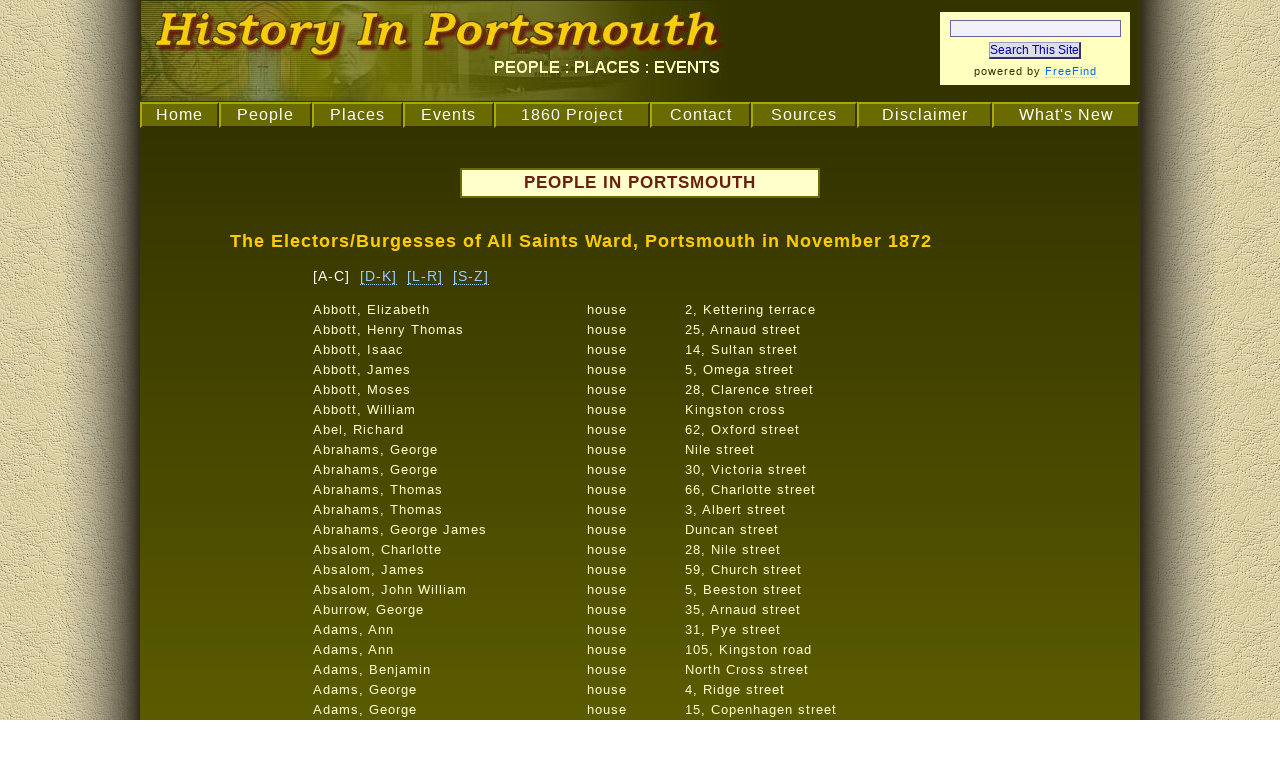

--- FILE ---
content_type: text/html
request_url: https://historyinportsmouth.co.uk/people/electors/1870-1879/1872-all-saints-1.htm
body_size: 9591
content:
<!DOCTYPE html PUBLIC "-//W3C//DTD XHTML 1.0 Strict//EN" 
"http://www.w3.org/TR/xhtml1/DTD/xhtml1-strict.dtd">

<html xmlns="http://www.w3.org/1999/xhtml" xml:lang="en">

<head>
<title>History In Portsmouth (The Electors/Burgesses of All Saints Ward, Portsmouth in November 1872)</title>
<meta http-equiv="Content-Type" content="text/html; charset=iso-8859-1" />
<meta name="Keywords" content="Portsmouth, history, people, places, events" />
<meta name="Description" content="The Electors/Burgesses of All Saints Ward, Portsmouth in November 1872" />

<script type="text/javascript">

<!-- Begin

if (document.all) {
   document.write("<link rel=\"stylesheet\" href=\"../../../css/main.css\" type=\"text/css\">" + "<link rel=\"stylesheet\" href=\"../../../css/print.css\" type=\"text/css\" media=\"print\">");
}

else {
  document.write("<link rel=\"stylesheet\" href=\"../../../css/net.css\" type=\"text/css\">" + "<link rel=\"stylesheet\" href=\"../../../css/print.css\" type=\"text/css\" media=\"print\">");
}

// End -->

</script>

</head>

<body>
<div id="banner">
<div id="search">
<form action="http://search.freefind.com/find.html" method="get">
<fieldset>
<input type="hidden" name="id" size="-1" value="18619117" />
<input type="hidden" name="pid" size="-1" value="r" />
<input type="hidden" name="mode" size="-1" value="all" />
<input type="hidden" name="n" value="0" />
<input class="searchbox" type="text" name="query" size="20" /><br />
<input class="searchbutton" type="submit" value="Search This Site" /><br />
<span class="small">powered by <a class="search" href="http://www.freefind.com">FreeFind</a></span>
</fieldset>
</form>
</div>
<img src="../../../images/banner.jpg" width="591" height="100" alt="" />
</div>
<div id="nav" class="noprint">
<table width="100%" border="0" cellspacing="0" cellpadding="0">
<tr>
<td class="nav">
<div class="navbar"><a class="nav" href="../../../index.htm">Home</a></div>
</td>
<td class="nav">
<div class="navbar"><a class="nav" href="../../../people/index.htm">People</a></div>
</td>
<td class="nav">
<div class="navbar"><a class="nav" href="../../../places/index.htm">Places</a></div>
</td>
<td class="nav">
<div class="navbar"><a class="nav" href="../../../events/index.htm">Events</a></div>
</td>
<td class="nav">
<div class="navbar"><a class="nav" href="../../../opp/index.htm">1860&nbsp;Project</a></div>
</td>
<td class="nav">
<div class="navbar"><a class="nav" href="../../../contact.htm">Contact</a></div>
</td>
<td class="nav">
<div class="navbar"><a class="nav" href="../../../sources.htm">Sources</a></div>
</td>
<td class="nav">
<div class="navbar"><a class="nav" href="../../../disclaimer.htm">Disclaimer</a></div>
</td>
<td class="nav">
<div class="navbar"><a class="nav" href="../../../new.htm">What's&nbsp;New</a></div>
</td>
</tr>
</table>
</div>

<!-- Main body -->

<div id="pagewrapper">
<div id="fullpagecontent">
<div class="center"><div id="subtitle" style="width:350px;">PEOPLE IN PORTSMOUTH</div></div>
<br />&nbsp;<br />
<h1>The Electors/Burgesses of All Saints Ward, Portsmouth in November 1872</h1>
<br />

<div class="center">
<table width="75%" border="2" cellspacing="0" cellpadding="4">
<tr><td colspan="3">&nbsp;&nbsp;[A-C]&nbsp;&nbsp;<a href="1872-all-saints-2.htm">[D-K]</a>&nbsp;&nbsp;<a href="1872-all-saints-3.htm">[L-R]</a>&nbsp;&nbsp;<a href="1872-all-saints-4.htm">[S-Z]</a><br />&nbsp;<br /></td></tr>

<tr>
<td valign="top" width="35%">
<p class="table">
Abbott, Elizabeth<br />Abbott, Henry Thomas<br />Abbott, Isaac<br />Abbott, James<br />Abbott, Moses<br />Abbott, William<br />Abel, Richard<br />Abrahams, George<br />Abrahams, George<br />Abrahams, Thomas<br />Abrahams, Thomas<br />Abrahams, George James<br />Absalom, Charlotte<br />Absalom, James<br />Absalom, John William<br />Aburrow, George<br />Adams, Ann<br />Adams, Ann<br />Adams, Benjamin<br />Adams, George<br />Adams, George<br />Adams, Hannah<br />Adams, Jabez<br />Adams, James<br />Adams, John<br />Adams, John<br />Adams, John<br />Adams, John<br />Adams, Susan<br />Adams, William<br />Adamson, James<br />Ahronsburg, Isaac<br />Akaster, James<br />Alderson, Mary<br />Alexander, Benjamin<br />Alexander, George<br />Alexander, George Alfred<br />Alexander, James<br />Alford, George<br />Algar, Frederick<br />Allen, Charles<br />Allen, Eliza<br />Allen, George<br />Allen, James<br />Allen, James<br />Allen, James<br />Allen, James Ilippett<br />Allen, John<br />Allen, Richard<br />Allen, Sarah<br />Allen, Thomas<br />Allen, Thomas<br />Allen, Thomas<br />Allen, Thomas<br />Allen, Thomas<br />Allen, William<br />Allen, William<br />Allen, William Silverton<br />Allford, Alfred <br />Allnutt, Mary Ann <br />Allsford, William <br />Alsford, William Henry<br />Amey, William <br />Anderson, Henry<br />Andrews, Domer <br />Andrews, George <br />Andrews, James <br />Andrews, John <br />Andrews, Joseph William <br />Andrews, Robert <br />Andrews, Robert <br />Angell, George<br />Angell, George<br />Angell, Henry<br />Angus, Clara<br />Ansell, Henry<br />Ansell, Jesse<br />Ansell, John<br />Ansell, Robert<br />Anthony, George<br />Antony, James Walker<br />Archibald, John Thomas<br />Arford, William<br />Armitage, Gabriel<br />Armstrong, George<br />Armstrong, John<br />Armstrong, John<br />Armsworth, Susan<br />Arnell, Thomas<br />Arnold, Henry<br />Arnold, John<br />Arnold, John<br />Arnold, John<br />Arnold, Samuel<br />Arnold, Thomas<br />Arscott, James<br />Arthur, Charles<br />Arthur, Frederick<br />Arthur, John Cornelius<br />Arthur, Thomas<br />Artlett, Francis<br />Ash, Charles<br />Ashbury, James Louis<br />Ashfield, George<br />Ashfield, Peter<br />Ashley, Robert<br />Ashley, William<br />Ashton, William<br />Atkins, William<br />Atkins, William<br />Atkins, William Henry Thomas<br />Attree, James<br />Attrill, George<br />Attrill, John<br />Attwell, George <br />August, George <br />Avery, John<br />Avis, Charles <br />Avis, John<br />Avis, Joseph <br />Aylen, George <br />Aylen, George Thomas <br />Aylen, William<br />Aylen, William <br />Ayling, Ann<br />Aylmer, Michael<br />Aylward, George <br />Ayres, Elizabeth<br />Ayton, George<br />Babidge, George<br />Backler, George<br />Backler, Leonard<br />Backler, Sarah<br />Backshell, William<br />Bacon, John<br />Badcock, Benjamin<br />Bagg, Henry<br />Baigent, Edward<br />Baigent, Henry<br />Baigent, James<br />Baigent, Louisa<br />Bailey, Alfred<br />Bailey, Charles<br />Bailey, Charles<br />Bailey, Daniel<br />Bailey, Edward<br />Bailey, Edward<br />Bailey, George<br />Bailey, Henry<br />Bailey, James<br />Baird, William<br />Baker, Edward<br />Baker, Edward<br />Baker, Emma<br />Baker, George<br />Baker, Henry<br />Baker, James<br />Baker, John<br />Baker, John<br />Baker, Mary<br />Baker, Rosamond <br />Baker, Thomas<br />Baker, Thomas<br />Baker, William<br />Baker, William <br />Baldwin, James <br />Balfour, William <br />Ball, Benjamin <br />Ball, Henry<br />Ball, Jane<br />Ball, John<br />Ball, John<br />Ball, Maria<br />Ball, Richard<br />Ballard, Edward <br />Ballard, John<br />Ballard, John<br />Ballard, Stephen <br />Ballington, John <br />Bambury, John <br />Bamford, Samuel <br />Bampton, Henry <br />Bampton, Robert <br />Bampton, William <br />Bankham, George <br />Banks, Thomas <br />Banning, George <br />Banting, Charles<br />Banting, Edward<br />Barber, Charles<br />Barber, Jabez<br />Barber, James<br />Barber, James<br />Barber, James<br />Barber, Joseph Richard <br />Barchard, Michael William<br />Barfoot, Ann<br />Barfoot, Daniel<br />Barfoot, George<br />Bargery, David<br />Barker, Thomas<br />Barling, Edward Alfred<br />Barnard, Charles<br />Barnard, Henry<br />Barnes, Arthur<br />Barnes, Edward<br />Barnes, George<br />Barnes, George<br />Barnes, George<br />Barnes, Joseph<br />Barnes, Joseph<br />Barnes, Joseph<br />Barnes, Robert<br />Barnes, Robert<br />Barnes, Robert<br />Barnett, George<br />Barnett, Herbert<br />Barnett, James<br />Barnett, William<br />Barrett, Charles<br />Barrett, George Thomas<br />Barrett, James<br />Barrett, James<br />Barrett, John<br />Barrett, William Francis<br />Barrey, George<br />Barron, Matthew<br />Barter, Lucy<br />Bartholemew, Samuel<br />Bartholomew, Augustus<br />Bartholomew, Edward<br />Bartholomew, Henry <br />Bartlett, Ann<br />Bartlett, Frederick<br />Bartlett, Henry<br />Bartlett, James<br />Bartlett, John<br />Bartlett, John<br />Bartlett, John Henry<br />Bartlett, Samuel<br />Bartlett, William<br />Bartlett, William<br />Bartlett. James<br />Barton, Benjamin<br />Bascombe, Edmund<br />Baskett, Thomas Edward<br />Bastable, Thomas <br />Bastable, William<br />Bastard, Edward<br />Bastard, Mary<br />Bastard, Walter Frederick<br />Batchelor, John<br />Batchelor, William<br />Bate, Richard<br />Bateman, John<br />Bates, James <br />Bath, Cyrus<br />Batt, Mary<br />Batt, William<br />Battall, Edwin<br />Batterham, William<br />Baverstock, Francis Benjamin<br />Baverstock, William<br />Bayne, William<br />Beach, Henry<br />Beale, Albion<br />Beale, Charles<br />Beale, George<br />Beanland, Joshua<br />Beardsley, Thomas<br />Bearman, John<br />Beaton, Edward<br />Beaton, Edwin<br />Beaton, John<br />Beaton, Louisa<br />Beaver, Joseph<br />Beaver, William<br />Beaver, William<br />Beazley, Robert<br />Bechervaise, Edward Philip<br />Beckett, William Henry<br />Beckford, John<br />Beckingham, John <br />Bedbrook, John <br />Bedford, Charles <br />Bedford, George <br />Bedford, Thomas <br />Beech, William <br />Beeding, Robert <br />Beer, George<br />Beer, Richard<br />Bell, John<br />Bell, Joseph<br />Bellinger, James<br />Bendell, Caroline <br />Beney, henry<br />Benham, Edward<br />Benham, Robert<br />Benham, William<br />Bennett, Charles<br />Bennett, Charles<br />Bennett, Ebenezer<br />Bennett, George<br />Bennett, George<br />Bennett, George<br />Bennett, James<br />Bennett, James<br />Bennett, Joseph<br />Bennett, Mark<br />Bennett, Sarah<br />Bennett, Thomas <br />Bennett. Charles<br />Benson, George<br />Bentenson, William <br />Benzey, Elizabeth <br />Berry, Ambeth <br />Berry, John<br />Berry, William<br />Beutell, Frederick <br />Bicker, John<br />Bickford, William <br />Biddle, George<br />Biddle, James<br />Biddlecomb, Albert<br />Biddlecomb, John<br />Biggs, Joseph William<br />Bignell, Charles<br />Binning, Charles<br />Binning, George<br />Binning, Robert Charles<br />Bird, Charles<br />Bird, Timothy<br />Birt, Margaret<br />Bishop, Edward<br />Bishop, John<br />Bishop, John<br />Bishop, Robert<br />Blackford, George Alfred<br />Blackman, Stephen<br />Blackman, Thomas<br />Blackman, Thomas<br />Blackman. George<br />Blake, Henry<br />Blake, Joseph<br />Blake, Thomas<br />Blake, William<br />Blanchard, William<br />Blanford, Felix<br />Blastock, Frederick<br />Blessley, Henry<br />Bliss, George<br />Bloxham, William<br />Blundal, George<br />Blundal, George Thomas<br />Blundell, James<br />Blundell, William<br />Blyth, John<br />Boffey, John<br />Boffey, Joseph<br />Boghurst, George<br />Boghurst, Thomas<br />Boghurst, William<br />Bond, Charles<br />Bond, Charles<br />Bond, Thomas<br />Bone, George<br />Bone, John<br />Bone, John<br />Bone, John<br />Bone, Richard<br />Booker, William<br />Booth, George<br />Booth, Henry<br />Booth, William<br />Boulton, Edward<br />Boulton, Henry<br />Boulton, James<br />Boulton, Thomas<br />Bound, Hannah<br />Bound, Sarah<br />Bound, William<br />Bound, William<br />Bounton, Albert <br />Bowden, Thomas<br />Bowhill, John<br />Bowie, Robert<br />Bowler, Thomas<br />Bowles, John<br />Bowley, James Edward<br />Bowman, Charles <br />Bowman, Jane<br />Bowring, George<br />Bowyer, William<br />Boxall, Emily<br />Boxall, George<br />Boxall, John<br />Boxall, William<br />Boyce, Edward<br />Boyce, Enoch<br />Boyce, Henry<br />Boyland, George<br />Boyland, James<br />Boyland, Samuel<br />Boyland, William<br />Boyle, George<br />Brackett, William<br />Bradburn, George<br />Bradford, Thomas<br />Brading, Samuel<br />Brading, Thomas<br />Brading, William<br />Bradmore, William<br />Brady, Edwin<br />Bragg, James<br />Bragging, Joseph<br />Brake, Thomas<br />Bramble, Benjamin<br />Bramble, Eliza<br />Bramble, Elizabeth<br />Bramble, George<br />Bramble, James<br />Bramsdon, Thomas<br />Brandon, Thomas<br />Brannon, John<br />Bray, James <br />Bray, Mary<br />Bray, Richard<br />Bray, Robert<br />Bray, Thomas<br />Brayden, Elizabeth <br />Break, Robert<br />Brescutt, William <br />Brewer, Francis<br />Brewer, James<br />Brick, Edward<br />Brickwood, Thomas <br />Bridger, James<br />Bridger, William <br />Bridle, Charles<br />Bridle, George<br />Bridle, James<br />Bridle, William<br />Brien, Patrick<br />Briggs, William <br />Bright, George<br />Brine, Sidney John <br />Brison, Samuel<br />Broad, William<br />Broadway, Henry <br />Broadway, Richard <br />Brockway, Hezekiah<br />Brockway, Hezekiah <br />Brockway, Thomas <br />Brockway, William <br />Brokenshaw, Mary Ann<br />Bromley, George <br />Brooks, Ann<br />Brooks, Charles<br />Brooks, Emily<br />Brooks, Frank <br />Brooks, George<br />Brooks, George <br />Brooks, George Edwin<br />Brooks, John<br />Broom, Henry<br />Broughton, George<br />Brown, Ann<br />Brown, Caroline<br />Brown, Charles<br />Brown, David<br />Brown, Elizabeth<br />Brown, Frederick<br />Brown, Frederick William<br />Brown, George<br />Brown, George<br />Brown, George<br />Brown, Hannah<br />Brown, James Jethro<br />Brown, Jane<br />Brown, John Francis<br />Brown, Joseph<br />Brown, Mary Ann<br />Brown, Robert<br />Brown, Robert<br />Brown, Samuel<br />Brown, Thomas<br />Brown, Thomas<br />Brown, William<br />Brown, William<br />Brown, William<br />Brown, William<br />Brown, William<br />Brown, William James <br />Brown, William Sims<br />Bruce, Thomas<br />Bryan, Edward<br />Bryant, George<br />Bryant, Nathaniel<br />Bryant, Richard<br />Bryant, William<br />Bubb, John<br />Buchan, John<br />Buchanan, William<br />Buckell, Arthur<br />Buckell, John<br />Buckell, William<br />Buckingham, George<br />Buckingham, James<br />Buckland, Michael<br />Buckland, Walter<br />Buckler, Arthur<br />Buckler, John<br />Budd, Charles<br />Budd, Ellen<br />Budd, George<br />Budd, John<br />Budd, John<br />Budden, George<br />Budden, Robert <br />Buddick, Charles<br />Bull, Thomas <br />Bull, Thomas <br />Bullen, Emanuel<br />Bulley, Frederick<br />Bunce, Elizabeth <br />Bunce, John<br />Bunch, Charles<br />Bundock, Thomas<br />Bunn, Samuel<br />Burbidge, Ann<br />Burbidge, Henry<br />Burbidge, William<br />Burbidge, William<br />Burch, George David<br />Burch, William<br />Burchell, George<br />Burden, Arthur<br />Burden, Cornelius William<br />Burden, George<br />Burden, Henry<br />Burden, John<br />Burden, William<br />Burgess, Cornelius<br />Burgess, Cornelius<br />Burgess, John<br />Burgess, Thomas<br />Burnett, Andrew<br />Burnett, Catherine<br />Burnett, Charles<br />Burnett, Robert<br />Burnett, Stephen<br />Burnett, William John<br />Burr, Charles<br />Burrell, Richard<br />Burrell, Thomas<br />Burridge, George<br />Burridge, George<br />Burridge, John<br />Burridge, John<br />Burrough, John<br />Burrough, William Peter<br />Burroughs, Alfred<br />Burroughs, William<br />Burt, Albert<br />Burton, Albert George <br />Burton, George<br />Burton, Maria<br />Bush, George<br />Bushnell, George <br />Busman, Charlotte<br />Butcher, George <br />Butcher, James <br />Butler, Henry <br />Butler, James<br />Butler, James <br />Butler, John <br />Butler, Robert <br />Butler, Robert <br />Butler, William<br />Butt, Elizabeth<br />Butt, Thomas William <br />Buttress, William <br />Byerley, Isaac <br />Byerley, John<br />Byerley, Louisa <br />Byrne, John<br />Cackett, William<br />Callaway Joseph <br />Callaway, William <br />Callen, Francis <br />Callender, John<br />Callender, Sarah <br />Calvell, Frank<br />Camfield, Henry <br />Campbell, Elizabeth <br />Campbell, Hannah<br />Campbell, James <br />Campbell, John<br />Campbell, John <br />Campion, Edward <br />Candey, Elizabeth <br />Candey, John<br />Candey, John<br />Candey, John James <br />Cann, Robert<br />Capern, William <br />Capie, Georre <br />Caple, Edward <br />Caplen, Mary<br />Cardwell, Elizabeth<br />Carline, William<br />Carnt, William George <br />Carpenter, Clewer <br />Carpenter, Daniel <br />Carpenter, Georgina<br />Carpenter, Thomas <br />Carpenter, William <br />Carr, George<br />Carr, James<br />Carr, Robert<br />Carrier, Joseph <br />Carrow, George <br />Carse, John<br />Carter, Edward <br />Carter, Frederick <br />Carter, Martha<br />Carter, Robert <br />Carter, Thomas<br />Carter, William<br />Carter, William Plowman<br />Case, Henry<br />Case, William<br />Caseley, Frederick<br />Casey, Edward<br />Cass, John<br />Cassford, Henry<br />Castelo, Michael<br />Cate, Thomas<br />Caught, James<br />Cauld, William <br />Cavanagh, Mary Ann<br />Cawdery, Samuel<br />Chaffers, Diana<br />Chainey, Ann<br />Chainey, James<br />Chalkley, James<br />Chalmers, Alfred<br />Chalmers, Charles <br />Chalmers, Daniel<br />Chalmers, George <br />Chalmers, James<br />Chalmers, James<br />Chalmers, James <br />Chalmers, James, jun. <br />Chalmers, William<br />Chalmers. William<br />Chambers, William <br />Champ, Charles <br />Chandler, Charles <br />Chandler, Charlotte<br />Chandler, Frances <br />Chandler, Richard<br />Chandler, Richard <br />Chandler, Sarah<br />Chandler, Thomas <br />Channon, John <br />Chaplin, Alfred<br />Chapman, Frank<br />Chapman, John<br />Chapman, William<br />Chapple, James<br />Chapple, Thomas<br />Charming, William<br />Chase, Henry<br />Chase, Henry <br />Chase, Robert<br />Chase, William<br />Cheesman, Edward<br />Cheesman, Edward Byron<br />Cheesman, George Charles<br />Cheesman, James<br />Cheesman, Joseph<br />Cheesman, William<br />Cheesman, William<br />Cheguidden, George<br />Cherritt, Mark<br />Chevalier, Francis<br />Chick, John<br />Childs, Charles<br />Childs, Elizabeth<br />Childs, John<br />Childs, John<br />Childs, Mary<br />Childs, Samuel<br />Childs, William<br />Chinnick, Thomas<br />Chittenden, Charles<br />Chittenden, James<br />Chittle, Thomas<br />Chowles, Thomas<br />Christopher, William<br />Churcher, Alfred<br />Churcher, Daniel<br />Churcher, George<br />Churcher, Henry<br />Churcher, John<br />Churcher, William<br />Churchill, Edward Beane C.<br />Churchill, Henry<br />Churchis, Jehu<br />Clancy, Edward<br />Clark, Benjamin Thomas<br />Clark, Daniel<br />Clark, Frank<br />Clark, George<br />Clark, George<br />Clark, George<br />Clark, Gifford<br />Clark, Henry<br />Clark, Henry<br />Clark, Henry<br />Clark, James<br />Clark, John<br />Clark, John<br />Clark, John David<br />Clark, Rose<br />Clark, William<br />Clark, William<br />Clark, William<br />Clarke, Charles<br />Clarke, George<br />Clarke, George<br />Clarke, Jacob<br />Clasby, Sarah<br />Clear, Thomas<br />Clegg, James<br />Clegg, Samuel<br />Clegg, Stephen Robert<br />Clegg, Theophilus<br />Clements, Elizabeth<br />Clements, George<br />Clements, James<br />Clements, William<br />Cleverley, Alfred<br />Cleverley, Elizabeth<br />Cleverley, Henry<br />Cleverley, Richard<br />Cleverley, William<br />Cleverley, William<br />Clewer, Arthur<br />Clewer, Henry<br />Clewer, James<br />Clewitt, George<br />Clewitt, William<br />Cliefe, Edward<br />Cliefe, Thomas<br />Clinnick, George<br />Cobb, Joseph<br />Cobb, William<br />Cobby, Mary Ann<br />Cobden, George<br />Cockerell, Edward Robert<br />Cockran, William<br />Coffin, Charles<br />Coffin, Charles<br />Coffin, William<br />Cole, Elizabeth<br />Cole, Mary Ann<br />Cole, Samuel<br />Cole, William Henry<br />Coleman, George<br />Coleman, George<br />Coleman, John Tills<br />Coles, George<br />Coles, Harry<br />Colinburn, Daniel<br />Colins, James<br />Collett, Robert<br />Collick, Henry<br />Collier, James<br />Collings, George<br />Collings, George<br />Collins, Albert<br />Collins, Alfred<br />Collins, Charles Edwin<br />Collins, Charles Kilbee<br />Collins, Daniel<br />Collins, Edward<br />Collins, Emily<br />Collins, George<br />Collins, George Oliver<br />Collins, John<br />Collins, Richard<br />Collins, Thomas<br />Collinson, Charles<br />Collis, Edwin<br />Collison, William<br />Comlay, John<br />Comlay, William<br />Compton, Elizabeth<br />Compton, Thomas<br />Compton, Tom<br />Compton, William<br />Compton, William George<br />Congdon, Barnard<br />Connolly, John<br />Connor, Edward<br />Connor, William<br />Conrad, John<br />Constance, Edward<br />Conway, Joseph<br />Cook, George<br />Cook, Henry<br />Cook, Thomas<br />Cook, Thomas<br />Cook, William<br />Cooke, Eliza<br />Coomber, George<br />Coombes, Henry<br />Coombs, Frederick<br />Coombs, Henry<br />Coombs, John<br />Cooper, David<br />Cooper, George<br />Cooper, George<br />Cooper, John<br />Cooper, John<br />Cooper, John<br />Cooper, John<br />Cooper, John<br />Cooper, Joseph<br />Cooper, Peter<br />Cooper, Thomas<br />Copplestone, Henry<br />Copplestone, James<br />Copplestone, John<br />Copplestone, Joseph<br />Copplestone, Mary Ann<br />Copsey, Robert<br />Corbin, George<br />Cossens, George<br />Cossens, Henry<br />Cossens, John<br />Cosser, George<br />Cotten, James<br />Cotten, Richard<br />Cottrell, Thomas<br />Courtnell, John<br />Courtney, James<br />Cousins, John<br />Cousins, Thomas<br />Couzens, John<br />Couzens, John<br />Couzens, John William<br />Couzens, William, jun.<br />Couzens, William, sen.<br />Covey, George<br />Cowan, Samuel<br />Coward, Charles<br />Coward, William<br />Cowd, Thomas<br />Cowdry, William<br />Cox, Ann<br />Cox, Ellen<br />Cox, James Charles<br />Cox, Jesse<br />Cox, John<br />Cox, Richard<br />Cox, William<br />Coyde, Peter <br />Craig, James <br />Craig, Thomas <br />Cranby, Walter <br />Cranstone, James <br />Cranstone, Jonathan <br />Crassweller, William <br />Craushaw, Alfred <br />Craven, George <br />Craven, Harry <br />Craven, Henry Edward <br />Craven, James <br />Craven, William John <br />Crawford, James <br />Crawley, James <br />Creamer, May <br />Creese, James <br />Creese, John <br />Creese, William <br />Crispen, James <br />Crispin, Mary Ann <br />Croad, Edward<br />Crocker, John<br />Crockford, John<br />Crockford, John<br />Crockford, William<br />Crook, George<br />Crook, Henry<br />Cropp, Amelia <br />Cropp, Josiah<br />Crosland, Benjamin<br />Cross, Cornelius<br />Cross, John<br />Cross, Sarah<br />Crouch, George<br />Crouch, William<br />Crouch, William<br />Croucher, John<br />Crow, William<br />Crumming, Mary Ann <br />Cruse, Robert<br />Cruse, Thomas<br />Crute, William<br />Cudlip, Daniel<br />Cudlip, Peter<br />Cudlip. Benjamin<br />Cuffe, Henry<br />Cullam, William<br />Cullis, William<br />Cummings, Joseph <br />Cummings, Richard <br />Curtis, Bennett <br />Curtis, George<br />Curtis, George, jun.<br />Curtis, George, sen, <br />Curtis, Hobert <br />Curtis, Jacob <br />Curtis, Jacob <br />Curtis, James<br />Curtis, James<br />Curtis, John<br />Curtis, John <br />Curtis, Sarah<br />Curtis, William<br />Curtis, William Lucius<br />Cussell, Thomas<br />Cutler, Charles <br />Cutler, James <br />Cutting, George
</p>
</td>
<td valign="top" width="20%">
<p class="table" style="text-align:center;">
house <br />house <br />house <br />house <br />house <br />house <br />house <br />house <br />house <br />house <br />house <br />house <br />house <br />house <br />house <br />house<br />house<br />house<br />house <br />house <br />house <br />house<br />house <br />house <br />house <br />house <br />house <br />house<br />house <br />house<br />house <br />house <br />house <br />house <br />house <br />house<br />house <br />house <br />house <br />house <br />house<br />house <br />house<br />house <br />house <br />house<br />house <br />house <br />house <br />house <br />house <br />house <br />house <br />house <br />house <br />house <br />house <br />house <br />house <br />house <br />house <br />house <br />house<br />house <br />house <br />house <br />house<br />house <br />house<br />house <br />house <br />house <br />house <br />house <br />house <br />house <br />house <br />house <br />house <br />house <br />house <br />house <br />house <br />house <br />house <br />house <br />house <br />house <br />house<br />house<br />house<br />house<br />house<br />house <br />house<br />house<br />house<br />house<br />house<br />house <br />house<br />house<br />house <br />house <br />house <br />house <br />house <br />house<br />house <br />house <br />house <br />house <br />house <br />house<br />house <br />house <br />house <br />house<br />house <br />house <br />house<br />house<br />house<br />house<br />house <br />house <br />house<br />house <br />house <br />house <br />house<br />house <br />house<br />house<br />house<br />house <br />house <br />house <br />house<br />house<br />house <br />house <br />house<br />house<br />house<br />house <br />house<br />house<br />house <br />house<br />house<br />house<br />house <br />house <br />house <br />house <br />house <br />house<br />house <br />house <br />house <br />house<br />house <br />house <br />house <br />house<br />house <br />house <br />house<br />house<br />house<br />house<br />house<br />house<br />house<br />house<br />house<br />house<br />house<br />house<br />house<br />house<br />house<br />house<br />house<br />house<br />house<br />house<br />house<br />house<br />house<br />house<br />house<br />house<br />house<br />house<br />house<br />house<br />house<br />house<br />house<br />house<br />house<br />house <br />house<br />house<br />house <br />house <br />house <br />house <br />house <br />house<br />house <br />house<br />house <br />house <br />house <br />house <br />house<br />house <br />house <br />house <br />house <br />house <br />house<br />house <br />house <br />house <br />house <br />house <br />house <br />house <br />house <br />house <br />house <br />house <br />house <br />house <br />house <br />house <br />house <br />house <br />house <br />house <br />house <br />house <br />house <br />house <br />house <br />house <br />house <br />house <br />house <br />house <br />house <br />house <br />house <br />house <br />house <br />house <br />house <br />house <br />house <br />house <br />house <br />house <br />house <br />house <br />house <br />house <br />house <br />house <br />house <br />house <br />house <br />house <br />house <br />house <br />house <br />house <br />house <br />house <br />house <br />house <br />house <br />house <br />house <br />house <br />house <br />house <br />house <br />house <br />house <br />house <br />house <br />house <br />house <br />house <br />house<br />house <br />house <br />house <br />house<br />house<br />house <br />house <br />house <br />house <br />house <br />house <br />house <br />house <br />house <br />house <br />house <br />house<br />house <br />house <br />house <br />house <br />house <br />house <br />house <br />house <br />house <br />house <br />house <br />house <br />house <br />house<br />house <br />house<br />house<br />house <br />house<br />house <br />house <br />house<br />house <br />house <br />house <br />house<br />house <br />house <br />house <br />house <br />house <br />house <br />house <br />house <br />house <br />house <br />house <br />house <br />house<br />house <br />house <br />house <br />house <br />house <br />house <br />house <br />house <br />house <br />house <br />house <br />house <br />house <br />house<br />house <br />house <br />house <br />house <br />house <br />house <br />house<br />house <br />house <br />house<br />house <br />house <br />house <br />house <br />house<br />house<br />house <br />house <br />house <br />house <br />house <br />house <br />house<br />house <br />house <br />house <br />house<br />house <br />house <br />house <br />house <br />house <br />house<br />house <br />house <br />house <br />house <br />house <br />house <br />house <br />house <br />house <br />house <br />house <br />house <br />house<br />house <br />house<br />house <br />house <br />house <br />house <br />house <br />house<br />house<br />house <br />house <br />house<br />house <br />house <br />house <br />house<br />house <br />house <br />house <br />house<br />house <br />house <br />house<br />house <br />house <br />house<br />house <br />house <br />house <br />house <br />house<br />house <br />house <br />house <br />house<br />house <br />house <br />house<br />house <br />house <br />house <br />house <br />house <br />house <br />house<br />house <br />house <br />house<br />house <br />house<br />house <br />house <br />house<br />house<br />house <br />house <br />house <br />house<br />house <br />house <br />house<br />house<br />house <br />house <br />house <br />house <br />house <br />house<br />house <br />house <br />house <br />house<br />house <br />house <br />house<br />house <br />house<br />house <br />house <br />house <br />house <br />house <br />house <br />house<br />house <br />house <br />house <br />house <br />house<br />house <br />house <br />house <br />house <br />house <br />house <br />house <br />house <br />house <br />house<br />house<br />house <br />house <br />house<br />house <br />house <br />house <br />house <br />house <br />house <br />house <br />house <br />house <br />house <br />house <br />house <br />house <br />house <br />house <br />house <br />house<br />house <br />house <br />house <br />house <br />house <br />house <br />house <br />house <br />house <br />house <br />house<br />house<br />house<br />house<br />house<br />house<br />house<br />house<br />house<br />house<br />house<br />house<br />house<br />house<br />house<br />house<br />house<br />house<br />house<br />house<br />house<br />house<br />house<br />house<br />house<br />house<br />house<br />house<br />house<br />house<br />house<br />house<br />house <br />house <br />house<br />house <br />house <br />house <br />house <br />house <br />house <br />house <br />house <br />house <br />house <br />house <br />house <br />house <br />house <br />house <br />house <br />house <br />house <br />house <br />house<br />house <br />house <br />house <br />house <br />house <br />house <br />house <br />house <br />house <br />house<br />house <br />house <br />house <br />house <br />house <br />house <br />house <br />house <br />house <br />house <br />house <br />house <br />house <br />house <br />house<br />house<br />house<br />house<br />house<br />house<br />house<br />house<br />house<br />house<br />house<br />house<br />house<br />house<br />house<br />house <br />house<br />house<br />house<br />house<br />house<br />house<br />house<br />house<br />house<br />house<br />house<br />house<br />house<br />house<br />house<br />house<br />house<br />house<br />house<br />house<br />house<br />house<br />house<br />house<br />house<br />house<br />house<br />house<br />house<br />house<br />house<br />house<br />house<br />house<br />house<br />house<br />house<br />house<br />house<br />house<br />house<br />house<br />house<br />house<br />house<br />house<br />house<br />house<br />house<br />house<br />house<br />house<br />house<br />house<br />house<br />house<br />house<br />house<br />house<br />house<br />house<br />house<br />house<br />house<br />house<br />house<br />house<br />house<br />house<br />house<br />house<br />house<br />house<br />house<br />house<br />house<br />house<br />house<br />house<br />house<br />house<br />house<br />house<br />house<br />house<br />house<br />house<br />house<br />house<br />house<br />house<br />house<br />house<br />house<br />house<br />house<br />house<br />house<br />house<br />house<br />house<br />house<br />house<br />house<br />house<br />house<br />house<br />house<br />house<br />house<br />house<br />house<br />house<br />house<br />house<br />house<br />house<br />house<br />house<br />house<br />house<br />house<br />house<br />house<br />house<br />house<br />house<br />house<br />house<br />house<br />house<br />house<br />house<br />house<br />house<br />house<br />house<br />house<br />house<br />house<br />warehouse<br />house<br />house<br />house<br />house<br />house<br />house<br />house<br />house<br />house<br />house<br />house<br />house<br />house<br />house<br />house<br />house<br />house<br />house<br />house<br />house<br />house<br />house<br />house<br />house<br />house<br />house<br />house<br />house<br />house<br />house<br />house<br />house<br />house<br />house<br />house<br />house<br />house<br />house<br />house<br />house<br />house<br />house<br />house<br />house<br />house<br />house<br />house<br />house<br />house<br />house<br />house<br />house<br />house<br />house<br />house<br />house<br />house<br />house<br />house<br />house<br />house<br />house<br />house<br />house<br />house<br />house<br />house<br />house<br />house<br />house<br />house<br />house<br />house<br />house<br />house<br />house<br />house<br />house<br />house<br />house<br />house<br />house<br />house<br />house<br />house<br />house<br />house<br />house<br />house<br />house<br />house<br />house<br />house<br />house<br />house<br />house<br />house<br />house<br />house<br />house<br />house<br />house<br />house<br />house<br />house<br />house<br />house<br />house<br />house<br />house<br />house<br />house<br />house<br />house<br />house<br />house<br />house<br />house<br />house<br />house<br />house<br />house<br />house<br />house<br />house<br />house<br />house<br />house<br />house<br />house<br />house<br />house<br />house<br />house<br />house<br />house<br />house<br />house<br />house<br />house<br />house<br />house<br />house<br />house<br />house<br />house<br />house<br />house<br />house<br />house<br />house<br />house<br />house<br />house<br />house<br />house<br />house<br />
</p>
</td>
<td valign="top" width="45%">
<p class="table">
2, Kettering terrace<br />25, Arnaud street<br />14, Sultan street<br />5, Omega street<br />28, Clarence street<br />Kingston cross<br />62, Oxford street<br />Nile street<br />30, Victoria street<br />66, Charlotte street<br />3, Albert street<br />Duncan street<br />28, Nile street<br />59, Church street<br />5, Beeston street<br />35, Arnaud street<br />31, Pye street<br />105, Kingston road<br />North Cross street<br />4, Ridge street<br />15, Copenhagen street<br />61, Duke street<br />43, Wingfield street<br />52, Victoria street<br />47, Duke street<br />20, Sultan street<br />44, Grafton street<br />28, Trafalgar street<br />Hertford street<br />16, Trafalgar street<br />11, Thomas street<br />161, Commercial road<br />Queen's road<br />93, Grafton street<br />2, Arnaud street<br />65, Wingfield street<br />38, Maitland street<br />10, Spring street<br />6, Kingston terrace<br />44, Kingston road<br />Cottage view<br />Wingfield street<br />67, Maitland street<br />26, Church street<br />George street, Mile-end<br />Elm lane<br />285, Lake road<br />36, Duke street<br />16, Maitland street<br />Staunton street<br />307, Lake road<br />13, Kingston terrace<br />Kingston road<br />1, Victoria street<br />Road view, Rudmore<br />4, Spring street<br />Kingston road<br />Queen's road<br />5, Lake road<br />354, Commercial road<br />4, Princes street<br />101, Commercial road<br />253, Commercial road <br />30, Sea view, Rudmore <br />3, Regent place<br />75, Duke street<br />18, Amelia street <br />106, Staunton street <br />Simpson road<br />104, Staunton street <br />19,  Sultan street<br />11 Arnaud street<br />5, New road<br />Kingston road<br />48, Trafalgar street<br />69, Maitland street<br />64, Oxford street<br />57, Maitland street <br />14, Pitt street<br />90, Grafton street<br />44, Hampshire street<br />Kingston road<br />Chapel view<br />Simpson road<br />7, Hope street<br />Queen's road<br />64, Maitland street<br />96, Grafton street<br />19, Maitland street<br />237, Commercial road<br />119, Commercial road<br />6, Bedford street<br />Malthouse lane<br />21, Nile street<br />Baker street<br />124, Staunton street<br />163, Commercial road<br />1, Maitland street<br />82, Staunton street<br />24, Buckland street<br />305, Commercial road<br />Holyrood terrace, St. Mary's road<br />33, Lake road<br />21, Sydney place<br />13, Cosham street<br />40, Church street<br />7, Kettering terrace<br />28, Abercrombie street<br />114, Hertford street<br />10, Adelaide street<br />Binsteed road<br />54, Clarence street<br />1, Vicar's row, Thomas street<br />3, Cressy place<br />Road view<br />Simpson road<br />Hertford street<br />26, Clarence street<br />Binsteed road<br />26, New road<br />430, Commercial road<br />369, Commercial road<br />21, Albion street<br />47, Trafalgar street<br />23, Oxford street<br />67, Clarence street<br />3, North cross place<br />50, All Saints' road<br />Simpson road<br />87, Duke street<br />New road<br />366, Commercial road<br />330, Commercial road<br />99, Lake road<br />13, Victoria street<br />28, Oxford street<br />86, Staunton street<br />21, Chance street<br />123, Wingfield street<br />77, Maitland street<br />41, Charlotte street<br />12, New street<br />Holyrood terrace<br />62, Charlotte street<br />15, Kettering terrace<br />22, Providence place<br />16, Hertford street<br />76, Staunton street<br />3, Adelaide terrace<br />27, Chalton street<br />59, All Saints' road<br />229, Commercial road<br />Malthouse lane<br />Fountain street <br />Lake road<br />28, Baker street<br />11, Collingwood place<br />North end<br />Queen's road<br />1, Chelsea place <br />Kingston crescent <br />Kingston road<br />10, Albion place<br />Sea view, Rudmore<br />9, Spring street <br />3, Rudmore place <br />34, Princes street <br />9, Prospect road <br />51, All Saints' road <br />22, Albert street<br />Mushroom lane <br />Kingston terrace <br />38, Trafalgar street <br />20, Hertford street <br />Grafton street <br />Victoria street<br />12, All Saints' street <br />7, Duncan street <br />Elm lane<br />48, Abercrombie street <br />Simpson road<br />93, Lake road<br />5, Parker's place<br />12, Little Charlotte street <br />1, Cosham street <br />1, Chapel view<br />269, Commercial road <br />18, Kingston road <br />9, North street <br />24, Chalton street <br />Queen's road<br />11, Kingston road <br />38, Adelaide street <br />St. Stephen's road <br />74, Gladstone street <br />Grafton street<br />4, North cross street<br />Flying Bull lane<br />Flying Bull lane<br />15, Sultan street<br />368, Commercial road<br />395, Commercial road<br />Sea view<br />163, Lake road<br />16, George's street, Mile End<br />44, Spring street<br />27, Duke street<br />326, Commercial road<br />North End<br />1, Florence villa, North End<br />4, Little George street<br />16, Chance street<br />121, Commercial road<br />142, Wingfield street<br />12, Gladstone street<br />13, Hertford street<br />Holyrood terrace<br />51, Victoria street<br />Elm lane<br />Ware's Buildings, Meadow street<br />14, Regent's place<br />53, Gladstone street<br />2, Landport view<br />32, Ridge street<br />358, Commercial road<br />23, Gladstone street<br />7, Ridge street<br />John's street<br />Twyford road<br />Kingston road<br />46, Princes street<br />92, Grafton street<br />62, Maitland street<br />Stamshaw lane<br />North End<br />Kingston cross<br />50, Conway street<br />12, Princes street<br />27, Oxford street<br />Copnor<br />23, Thomas street<br />2, Waterloo place, Spring street<br />St. Stephen's road<br />78, Clarence street<br />5, Church street<br />Binsteed road<br />35, Church street<br />15, Seymour street<br />25, Buckland street<br />391, Commercial road<br />31, Hertford street<br />20, Cosham street <br />37, Bedford street <br />32, Conway street <br />19, Merry row<br />7, George's street, Mile End<br />29, Wellington place<br />Malthouse lane<br />5, Victoria street<br />7, Cottage view<br />Basin street<br />12, Buckland road<br />Beeston street<br />29, Copenhagen street<br />48, Hertford street<br />17, Buckland street<br />Kingston road <br />32, Oxford street<br />82, Gladstone street<br />62, Clarence street<br />Malthouse lane<br />18, Sydney place<br />1, Fountain street<br />54, Gladstone street<br />Kingston road<br />Hertford street<br />Kingston terrace<br />3, Kingston terrace<br />34, Maitland street<br />Queen's road<br />12, Alexandra terrace<br />Binsteed road<br />Simpson road<br />Queen's road<br />21, Albert street <br />25, Staunton street <br />57, Staunton street <br />7, Duke street<br />231, Lake road<br />1, Princes street<br />6, New street, New road<br />1, St. Mary's street<br />Crimea place, Malthouse lane<br />18, Adelaide street<br />3, Seymour street<br />6, Beeston street<br />22, Oxford street<br />14, New road<br />33, Buckland road<br />17, Providence place<br />102, Staunton street<br />Queen's road<br />21, Buckland street<br />4, Alfred terrace<br />14, Alfred terrace<br />21, Pye street<br />1, Arnaud place<br />46, Victoria street<br />36, Chance street<br />61, Maitland street<br />6, Arnaud street<br />Gamble lane<br />11, Frederick street<br />24, Princes street <br />19, Albion place <br />9, Cressy place<br />5, George street, Mile End<br />60, Conway street <br />39, Thomas street <br />30, Coburg street<br />42, Bedford street<br />2, New street, New road<br />13, George street, Mile End<br />17, Basin street<br />6, Derby road<br />19, New road<br />44, Amelia street<br />26, Amelia street<br />24, Trafalgar street<br />22, Amelia street<br />105, Lake road<br />Buckland street<br />310, Commercial road<br />72, Hertford street<br />4, Edwards court<br />5, Frederick street<br />Binsteed road<br />9, Regent place<br />30, Spring street<br />4, Wellington place<br />4, Rudmore path<br />20, Finsbury street<br />22, Maitland street<br />46, Ridge street<br />53, Oxford street<br />14, Hertford street<br />207, Lake road<br />21, Arnaud street<br />29, Princes street<br />323b, Commercial road<br />5, Chalton street<br />Malthouse lane<br />London road<br />462, Commercial road<br />23, Regent place<br />1, Mile end place<br />12, Charlotte street<br />259, Lake road<br />207, Lake road<br />175, Lake road<br />Kingston terrace<br />59, Trafalgar street<br />112, Grafton street<br />52, Gladstone street<br />24, Regent place<br />Kingston crescent<br />60, Chalton street<br />405, Commercial road<br />8, Portsea view<br />66, Duke street<br />55, Amelia street<br />24, Amelia street<br />Grafton street<br />149, Lake road<br />Queen's road<br />11, Hertford street<br />23, Princes street<br />17, Beeston street<br />Fountain street<br />44, Trafalgar street<br />Baker street<br />22, Adelaide street<br />7, Charlotte street<br />Buckland road<br />10, St. Mary street<br />Sultan street<br />Twyford road<br />109, Lake road<br />14, New row, Landport<br />St. Stephen's road<br />10, Chalton street<br />Duke street<br />17, All Saints' street<br />15, Cosham street<br />Paradise row<br />Stamshaw lane<br />1, North End terrace<br />Foreland cottage, Ebenezer terrace<br />Wellington Place<br />32, Maitland street<br />5, Belmore cottages<br />23, Hampshire street<br />114, Kingston road<br />1, Albion place<br />26, George street<br />6, Belmore cottages<br />St. Mary's road<br />63, Princes street<br />77, Gladstone street<br />171, Lake road<br />Copnor<br />10, Rudmore place<br />21, Oxford street<br />22, Victoria street<br />Binsteed road<br />13, George street<br />Queen's road<br />Queen's road<br />Queen's road<br />Mushroom lane<br />Queen's road<br />Commercial road<br />Beeston street<br />Commercial road<br />13, Abercrombie street<br />15, Abercrombie street<br />28, Hertford street <br />28, Duke street<br />20, Bedford street<br />Arnaud street<br />3, Nile street<br />Fifth street<br />15, Church street <br />Kingston road<br />59, Abercrombie street <br />227, Commercial road <br />52, Princes street <br />42, John street <br />255, Lake road <br />24, Wingfield street <br />64, Charlotte street <br />7, South road<br />Arnaud street <br />Stamshaw lane <br />15, Spring street <br />15, Prospect road <br />2, North cross street <br />7, Grafton street <br />15, Hope street <br />75, Oxford street <br />1, George's street, Kingston<br />89, Kingston road <br />62, Bedford street <br />Malthouse lane<br />36, Charlotte street<br />53, Princes street <br />15, Ridge street<br />1, Ellis court, Oxford street<br />321, Commercial road<br />48, Kingston road <br />32, Charlotte street<br />14, Wellington place <br />94, Grafton street<br />115, Charlotte street<br />81, Gladstone street<br />205, Commercial road<br />50, Abercrombie street<br />37, Lake road<br />311, Commercial road<br />26, Staunton street<br />37, Hope street<br />11, Finsbury street<br />Buckland road<br />Flying Bull Lane<br />11, All Saints' road<br />3. Stanley road<br />Binsteed road<br />Percy villa, Kingston road<br />91, Hertford street<br />40, Hertford street<br />79 1/2, Gladstone street<br />2, Buckland road<br />85, Wingfield street<br />30, Wingfield street<br />148, Wingfield street<br />89, Lake road<br />Wellington place<br />446, Commercial road<br />Malthouse lane<br />St. Stephen's road<br />46, Adelaide street<br />31, Ebenezer terrace<br />49, Oxford street<br />60, Staunton street<br />6, Prospect road<br />16, Oxford street<br />277, Commercial road<br />12, North street<br />41, Prospect road<br />Binsteed road<br />North End<br />58, Staunton street<br />3, Portsea view<br />Mill lane<br />331, Commercial road<br />Mill lane<br />St. Mary's road <br />10, Maitland street<br />56, Baker street<br />7, Wellington street<br />25, Stoke street<br />70, Hope street<br />25, Bedford street<br />Paradise row<br />21, John street<br />St. Mary's road<br />16, Landport view <br />25, Rudmore road<br />12, Kettering terrace<br />31, Seymour street<br />19, Cosham street<br />54, Oxford street<br />Buckingham place<br />Queen's road<br />15, Bedford street <br />20, Buckland street<br />88, Kingston road<br />23, Albert street<br />3, Finsbury street<br />278, Commercial road<br />22, Cosham street<br />155, Lake road<br />24, Copenhagen street<br />127, Lake road<br />1, Beeston street<br />21, Chapel view<br />59, Amelia street<br />15, All Saints' road<br />6, Basin street<br />49, Buckland street<br />Flying Bull lane<br />St. Stephen's road<br />51, Charlotte street<br />23, Cosham street<br />34, Duke street<br />53, Wingfield street<br />338, Commercial road<br />35, Kettering terrace<br />8, South road<br />27, Hope street<br />Holyrood terrace, St. Mary's road<br />Kingston road<br />247, Lake road<br />Pittcraft lane<br />59, Charlton street<br />North End<br />Staunton street<br />North End<br />10, Copenhagen street<br />9, Little Charlotte street<br />3, Arnaud street<br />17, Amelia street<br />3, Moore's square<br />43, Lake road<br />28, John street<br />22, New road<br />15, Rudmore road<br />John street,<br />378, Commercial road<br />125, Lake road<br />6, Duncan street<br />42 1/2, Grafton street<br />19, Princes street<br />18, Nile street <br />494, Commercial road<br />61, Hope street <br />27, Baker street <br />9, Gladstone street <br />9, Landport view <br />31, Charlotte street<br />17, Charlotte street <br />New road<br />Osborne terrace, Commercial road<br />28, Rudmore road<br />397, Commercial road <br />72, Gladstone street<br />12, Bedford street<br />22, Bedford street<br />130, Wingfield street <br />4, Kingston road <br />kingston road<br />69, Charlotte street <br />Little George street<br />99, Commercial road<br />5, Oxford street<br />3, Victoria street<br />11, Hampshire street<br />35, Bedford street<br />Elm lane<br />21, Hertford street<br />62, Spring street<br />17, Nile street <br />197, Commercial road<br />Emanuel street<br />Hertford street <br />3, Trafalgar street<br />Duncan square<br />2, Cosham street<br />94, Clarence street<br />15, Amelia street<br />St. Stephen's road <br />Kingston road<br />26, Ridge street <br />25, Spring street<br />27, Church street <br />32, Kettering terrace<br />3, New street, New road<br />36, Staunton street <br />91, Kingston road<br />32, Adelaide street <br />71, Staunton street<br />6, Staunton street <br />30, Albert street <br />48, Clarence street <br />23, Stoke street<br />54, Spring street<br />12, Conway street<br />12, Copenhagen street <br />Elm lane<br />58, Amelia street<br />46, Wingfield street<br />8, Princes court<br />387, Commercial road<br />8, North street<br />Rudmore road<br />35, Duke street<br />12, John street<br />9, Sea view<br />Flying bull lane<br />15, Duke street<br />9, All Saints road<br />25, Cosham street<br />25, Buckland road<br />Little Charlotte street<br />5, Alexander terrace<br />1, Pitt street<br />8, Rudmore place<br />17, Rudmore road<br />4, Rudmore place<br />Thomas street<br />32, Herbert street<br />Rudmore place <br />12, Stamshaw lane<br />9, Stamshaw lane<br />1, Rudmore place<br />18, Rudmore place<br />13, Prospect road <br />23, Buckland street <br />St. Mary's road <br />81, Lake road<br />Kingston road <br />Wellington place<br />Chapel view <br />32, Prospect road<br />Seymour street <br />36, Nile street<br />20, Victoria street<br />Stamshaw lane<br />25, Albert street<br />19, All Saints' street<br />86, Hertford street <br />3, Sea view<br />26, Maitland street<br />Derby road <br />Arnaud street <br />6, Pitt street<br />58, Bedford road<br />33, Princes street<br />83, Lake road <br />61, Charlotte street<br />3, Grafton street <br />20, Regent place<br />7, Albion street<br />392, Commercial road<br />Paradise row<br />Twyford road<br />St. Mary's road<br />23, Providence place <br />6, Amelia street <br />34, Amelia street<br />26, John street<br />65, Staunton street <br />Elm cottage, Rudmore <br />67, Staunton street <br />Simpson road<br />92, Staunton street <br />10, Cressy place<br />58, Conway street<br />52, All Saints' road<br />24, Seymour street<br />24, Clarence street<br />21, Maitland street<br />North End<br />18, Co4am street<br />15, Albert street<br />37, Stamshaw lane<br />38, Stamshaw lane<br />Commercial road<br />92, Wingfield street<br />40, Herbert street<br />71, Wingfield street<br />Binsteed road<br />Silverlock place, Stamshaw<br />12, Basin street<br />4, Arnaud street<br />Molt's court<br />Kingston road<br />76, Conway street<br />98, Grafton street<br />Meadow street<br />Simpson road<br />16, North street<br />22, Herbert street<br />17, George's street<br />5, Gladstone street<br />Simpson road<br />31, Kingston road<br />19, Charlotte street<br />38, Hope street<br />33, Seymour street<br />Queen's road<br />88, Grafton street<br />41, Charlton street<br />30, Clarence street<br />8, Alexander terrace<br />11, New row<br />389, Commercial road<br />159, Commercial road <br />159, Commercial road<br />26, Prospect road<br />43, Hampshire street<br />19, Duke street<br />19, Charlton street<br />23, Arnaud street<br />386, Commercial road<br />74, Hertford street<br />Simpson road<br />66, Hertford street<br />3, Duke street<br />16, Cosham street<br />41, Staunton street<br />85, Oxford street<br />31, Victoria street<br />15, Cressy place<br />Buckland street<br />7, Frederick street<br />14, Herbert street<br />108, Wingfield street<br />33, Chance street<br />16, Frederick street<br />St. Stephen's road<br />Emanuel street<br />32, All Saints' road<br />52, Staunton street<br />7, Hertford street<br />32, Arnaud street<br />22, All Saints' road<br />15, Wingfield street<br />32, Duke street<br />8, Cressy place<br />55, Church street<br />26, Albion street<br />105, Commercial road<br />Buckland street<br />Kingston cross<br />Copnor<br />427, Commercial road<br />76, Wingfield street<br />15, Gladstone street<br />29, Pye street<br />339, Commercial road<br />Commercial road<br />3, Stoke street<br />6, George street<br />534, Commercial road<br />Byerley street, Stamshaw<br />66, Oxford street<br />4, Maitland street<br />261, Lake road<br />St. Stephen's road<br />31, Kingston road<br />49, Church street<br />77, Lake road<br />27, Nile street<br />15, Copenhagen street<br />84, Gladstone street<br />50, Hampshire street<br />35, All Saints' road<br />55, All Saints' road<br />54, All Saints' road<br />2, Finsbury street<br />300, Commercial road<br />New road<br />12, Duncan street<br />37, Trafalgar street<br />15, Ebenezer terrace<br />46, Albert street<br />19, Staunton street<br />191, Commercial road<br />2, John street<br />2, Wingfield street<br />St. Mary's road<br />112, Hertford street<br />48, Grafton street<br />15, Stamshaw lane<br />49, Charlotte street<br />315, Commercial road<br />36, Princes street<br />251, Commercial road<br />South road<br />332, Commercial road<br />73, Gladstone street<br />5, Kingston road<br />All Saints' street<br />52, Hertford street<br />15, Regent place<br />12, New row<br />31, Hampshire street<br />93, Kingston road<br />28, Alfred terrace<br />St. Stephen's road<br />4, Stamshaw lane<br />8, Seymour street<br />76, Princes street<br />41, Adelaide street<br />3, North street<br />27, Frederick street<br />42, Abercrombie street<br />19, Bedford street<br />233, Lake road<br />Malthouse lane<br />31, Princes street<br />St. Stephen's road<br />32, Duncan street<br />41, Grafton street<br />15, Hertford street<br />St. Stephen's road<br />70, Clarence street<br />8, New road<br />4, Baker street<br />91, Duke street<br />221, Commercial road<br />7, Omega street<br />211, Commercial road<br />Stamshaw lane<br />Stamshaw lane<br />10, Kingston crescent<br />7, Pitt street<br />5, Norfolk place<br />Elm lane<br />102, Grafton street<br />11, Duke street<br />67, Princes street <br />Cherry garden lane <br />106, Grafton street<br />34, Maitland street<br />63, Clarence street <br />1, Smith's place<br />3, Smith's place<br />82, Grafton street <br />21, Staunton street <br />18, Merry row<br />4, All Saints' street <br />Kingston cross <br />359, Commercial road <br />30, Maitland street<br />51, Duke street <br />46, Amelia street <br />57, Princes street <br />53, Abercrombie street <br />45, Chalton street <br />52, Kingston road <br />Queen's road<br />6, Maitland street <br />Elm terrace<br />1, Herbert place <br />38, Buckland street<br />34, Staunton street<br />2, Fountain street <br />404, Commercial road <br />Buckland road<br />41, Chance street <br />23, Buckland road <br />Malthouse lane <br />Manor place<br />St. Mary's road <br />9, Albion street<br />16, Beeston street <br />15, Adelaide street<br />Simpson road<br />14, Maitland street<br />50, Clarence street<br />18, Copenhagen street <br />21, Sea view<br />20, Gladstone street<br />24, Thomas street<br />3, Abercrombie street<br />5, North street<br />Wingfield street <br />18, Hertford street<br />49, John street<br />St. Stephen's road<br />31, Maitland street<br />Kingston road<br />Bedford street<br />Copnor road<br />3, North cross place<br />4, Waterloo place, Landport<br />110, Wingfield street<br />68, Gladstone street<br />11, Sea view<br />Malthouse lane<br />385, Commercial road<br />344, Commercial road<br />13, Staunton street<br />Baker street<br />39, Chance street<br />70, Oxford street<br />454, Commercial road<br />452, Commercial road<br />464, Commercial road<br />6, Ellis court, Oxford street<br />4, Ellis court, Oxford street<br />4, Stamshaw terrace<br />23, Seymour street<br />9, Finsbury street<br />18, Duke street<br />Church street<br />
</p>
</td>
</tr>

<tr><td colspan="3"><br />&nbsp;<br />&nbsp;&nbsp;[A-C]&nbsp;&nbsp;<a href="1872-all-saints-2.htm">[D-K]</a>&nbsp;&nbsp;<a href="1872-all-saints-3.htm">[L-R]</a>&nbsp;&nbsp;<a href="1872-all-saints-4.htm">[S-Z]</a><br />&nbsp;<br /></td></tr>
</table>
<p style="margin-left:150px;"><br /><em></em>
</p>
</div>

<div class="center"><input type="button" value="Back to previous page" onclick="history.go(-1)" /></div>
<br />&nbsp;<br />
</div>

<div id="footer">
This website is associated with <a class="cis" href="http://www.memorials.inportsmouth.co.uk">MEMORIALS IN PORTSMOUTH</a><br />
Designed and sponsored by Community Internet Services<br />
<script type="text/javascript">
    
copyright=new Date();
update=copyright.getFullYear();

document.write("Copyright © 2007 - "+ update + "&nbsp;&nbsp;Tim&nbsp;Backhouse/CIS&nbsp;&nbsp;All rights Reserved.");

</script>
</div>
</div>

<!-- Start of StatCounter Code -->
<script type="text/javascript">
var sc_project=5390155; 
var sc_invisible=1; 
var sc_partition=34; 
var sc_click_stat=1; 
var sc_security="cd887c0d"; 
</script>

<script type="text/javascript"
src="http://www.statcounter.com/counter/counter.js"></script><noscript><div
class="statcounter"><a title="joomla visitor"
href="http://www.statcounter.com/joomla/"
target="_blank"><img class="statcounter"
src="http://c.statcounter.com/5390155/0/cd887c0d/1/"
alt="joomla visitor" /></a></div></noscript>
<!-- End of StatCounter Code -->

</body>
</html>


--- FILE ---
content_type: text/css
request_url: https://historyinportsmouth.co.uk/css/net.css
body_size: 1634
content:
/* Browser neutralisers */

* {margin:0; padding:0; border:0;}
ol,ul {list-style:none;}   
h1,h2,h3,h4,h5,h6 {font-size:100%; font-weight:normal;}  
html {font-size:100%;}

/* End */ 

body {font-family:arial,helvetica,sans-serif; background-color:#fff; color:#fff; background-image:url(../images/bg2.gif); background-position:center; font-size:110%; letter-spacing:1px;}

.center {text-align:center;}
.left {float:left;}
.right {float:right;}
.noborder {border:none;}
.small {font-size:0.6em;}

#banner {width:1000px; margin:0 auto; height:102px; background-color:#333300;}
#search {float:right; margin:12px 10px 0 0; padding:5px; width:180px; text-align:center; background-color:#ffffc0; color:#330;}
#nav {width:1000px; margin:0 auto; background-color:#505105;}
div.navbar{margin:0; width:100%; padding-left:0px; padding-right:0px;}
#pagewrapper {width:1000px; margin:0 auto; background-image:url(../images/bg-grad.gif); padding-top:40px;}
#mapleft {float:left; width:350px; text-align:center; background-color:#faebcc;}
#imageleft {float:left; text-align:center; background-color:#faebcc; color:#330; border-bottom:#330 1px solid; margin:10px 20px 10px 40px;}
#imageright {float:right; text-align:center; background-color:#faebcc; color:#330; border-bottom:#330 1px solid; margin:10px 40px 10px 20px;}
#imagecenter {text-align:center; background-color:#faebcc; color:#330; border-bottom:#330 1px solid; margin:10px auto;}

#inscription {width:350px; font-size:80%; color:#330; text-align:center; padding:20px; background-color:#faebcc; margin-bottom:30px; border:#333 1px solid;}
#mpleft {float:left; width:150px; margin-left:100px;}
#boxoutright {float:right; width:200px; background-color:#faebcc; color:#330; padding:10px; margin:0 20px 20px 20px;}
#content {margin-left:370px; text-align:center; font-size:0.8em;}
#fullpagecontent {width:900px; margin:0 auto; text-align:left; font-size:0.8em;}
#subtitle {margin:0 auto; font-family:arial,sans-serif; font-size: 120%; letter-spacing:1px; font-weight:bold; text-align:center; background-color:#ffffcc; color:#69200D; padding:3px; border:#696a00 2px solid;}
#caption {width:350px; font-size: 60%; color:#330; line-height:140%; border-right:#330 1px solid; border-bottom:#330 1px solid; border-left:#330 1px solid;}
#thumbnails {float:left; width: 200px;}
#fullsize {margin-left:220px;}
#desc {font-size:70%;}
#baselink {width:640px; text-align:center; background-color:#ffffcc; color:#333300; margin:20px 100px; padding:3px; border:#333300 1px solid;}
#next {float:right; margin-right:50px;}
#previous {float:left;}
#tithetable {float:right; width:200px; background-color:#ffc; border:#000 1px solid; padding:2px; margin:0 40px 20px 20px}
#footer {clear:both; width:1000px; margin:0 auto; background-image:url(../images/bg-grad.gif); text-align:center; font-size:60%; padding:5px 0; color:#999966; border-top:#696a00 1px solid;}

a.nav {display:block; background: #696a00; border-top: #a8aa00 2px solid; border-right: #373800 2px solid; border-bottom: #333300 2px solid; border-left: #a8aa00 2px solid; padding:2px 3px; font-family: arial, helvetica, sans-serif; font-size: 0.9em; font-weight: normal; color: #fff; text-align:center; text-decoration:none;}

a.nav:hover {display:block;	background: #696a00; border-top: none; border-right: #a8aa00 2px solid; border-bottom: #696a00 2px solid; border-left: #373800 2px solid; padding:4px 3px 0 3px; font-family: arial, helvetica, sans-serif; font-size: 0.9em; font-weight: normal; color: #fc0; text-align: center; text-decoration:none;}

a.basenav {width:150px; display:block; background: #696a00; border-top: #a8aa00 2px solid; border-right: #373800 2px solid; border-bottom: #333300 2px solid; border-left: #a8aa00 2px solid; padding:2px 3px; font-family: arial, helvetica, sans-serif; font-size: 0.9em; font-weight: normal; color: #fff; text-align:center; text-decoration:none;}

a.basenav:hover {width:150px;display:block;	background: #696a00; border-top: #373800 2px solid; border-right: #a8aa00 2px solid; border-bottom: #696a00 2px solid; border-left: #373800 2px solid; padding:2px 3px; font-family: arial, helvetica, sans-serif; font-size: 0.9em; font-weight: normal; color: #fc0; text-align: center; text-decoration:none;}

a {color:#99ccff; text-decoration:none; border-bottom:#99ccff 1px dotted;}
a:hover {color:#ff9900; text-decoration:none; border-bottom:#ff9900 1px dotted;}
a.search {color:#0066ff; text-decoration:none; border-bottom:#99ccff 1px dotted;}
a.search:hover {color:#ff9900; text-decoration:none; border-bottom:#ff9900 1px dotted;}
a.common {color:#99ccff; text-decoration:none; border-bottom:#99ccff 1px dotted;}
a.common:hover {color:#ff9900; text-decoration:none; border-bottom:#ff9900 1px dotted;}
a.common2 {color:#3366cc; text-decoration:none; border-bottom:none;}
a.common2:hover {color:#ff9900; text-decoration:none; border-bottom:none;}
a.caption {color:#3366ff; text-decoration:none; border-bottom:#3366ff 1px dotted;}
a.caption:hover {color:#ff9900; text-decoration:none; border-bottom:#ff9900 1px dotted;}
a.cis {color:#668899; text-decoration:none; border-bottom:none;}
a.cis:hover {color:#cc6699; text-decoration:none; border-bottom:none;}
a.opp {outline: none;}

p {text-align:left; font-size:100%; color:#ffc; margin:20px 40px; line-height:160%;}
p.list {text-align:left; font-size:90%; color:#ffc; margin:5px 40px; line-height:160%;}
p.caption {color:#330; line-height:140%; padding:0; margin:5px 10px;}
p.table {text-align:left; font-size:90%; color:#ffc; margin:0 10px; line-height:160%;}
p.tablecenter {text-align:center; font-size:90%; color:#ffc; margin:0 10px; line-height:160%;}
p.a {text-align:center; font-size:90%; color:#ffc; margin:0;}
p.b {text-align:left; font-size:90%; color:#ffc; margin:0;}

blockquote {margin:0 100px; font-size:90%; font-style:normal; color:#ffff99; line-height:140%;}
blockquote.people {margin:0 100px; font-size:100%; font-style:italic; color:#ffcc33; line-height:140%;}

h1 {font-size:130%; font-weight:bold; margin-left:40px; color:#ffcc00;}
h1.lb {font-size:130%; font-weight:bold; color:#ffcc00;}
h2 {font-weight:bold; color:#fc0;}
h2.ww1 {font-size:100%; font-weight:bold; margin-top:20px; margin-left:40px; color:#ffc;}
h3.aldermen {font-size:130%; font-weight:bold; color:#46511B; font-family:arial,helvetica,sans-serif; background-color:#BCD06E; width:200px; margin-bottom:20px;}

ul {list-style-type:square; margin-left:100px; color:#ffc;}
ul#common {text-align:left; list-style-type:square; margin-left:100px;}
ul#common li {line-height:160%;}
#opp {list-style-type:none; display:inline; margin-left:none;}
#opp li {display:inline;}

img {border:#330 1px solid;}
img.panel {margin:12px;}

table {text-align:left; margin:0 auto;}
table.common {margin:20px auto; width:600px; color:#ffc; border-collapse:collapse;}
table.common td {border:#ffc 1px dotted; padding:2px;}
table.music {margin:20px auto; width:600px; border-collapse:collapse; background-color:#484800;}
table.music td {border:#ccd 1px solid; padding:10px; text-align:center;}
table#aldermen {width:690px;}
table#aldermen td.a {width:80px;}
table#aldermen td.b {width:150px;}
table#albert {width:100%;}
table#albert td {font-size:80%; color:#000; padding:0 5px 0 0;}
table#swords {width:800px; margin:0 auto; color:#ffc;}
table#swords tr td {padding:5px;}

span.caption {font-size:70%;}
span.heading {background-color:#fc0; color:#030; border:#030 1px solid; padding:2px 5px; font-weight:bold;}

input.searchbox {border:#666699 1px solid; background-color:#F1F1F7;}
input.searchbutton {margin:0; border-top: #99c 1px solid; border-right: #336 2px solid; background: #dedeea; font-size: 0.7em; border-bottom: #336 2px solid; border-left: #99c 1px solid; color:#009; text-align:center;}

/* Lightbox style */

.LB-black-overlay {
    display: none;
    position: fixed;
    top: 0%;
    left: 0%;
    width: 100%;
    height: 100%;
    background-color: #000;
    z-index:1001;
    -moz-opacity: 0.7;
    opacity:.70;
    filter: alpha(opacity=70);
}

.LB-white-content {
    display: none;
    position: fixed;
    width: 640px;
    height: 480px;
    padding: 2px;
	margin: 100px 250px;
    border: 1px solid #666;
    background-color: #fff;
    z-index:1002;
}

.LB-white-content2 {
    display: none;
    position: fixed;
    width: 400px;
    height: 550px;
    padding: 2px;
	margin: 40px 182px;
    border: 1px solid #666;
    background-color: #fff;
    z-index:1002;
}

a#close {
    height: 30px;
    width: 30px;
    position: absolute;
    top: -12px;
    left: -12px;
    background: url(../opp/gallery/images/close.png) 0 0;
}

a#close:hover {
    background: url(../opp/gallery/images/close.png) 0 -30px;
} 

/* Light box */

.sprited {
    background: url(../images/close.png) no-repeat;
    line-height: 0;
    overflow: hidden;
    display: block;
}

#mem_up1 {background: #fff; border: 1px solid #000; padding: 20px 20px; position: relative; display: none;}
#mem_up2 {background: #fff; border: 1px solid #000; padding: 20px 20px; position: relative; display: none;}
#mem_up3 {background: #fff; border: 1px solid #000; padding: 20px 20px; position: relative; display: none;}
#mem_up4 {background: #fff; border: 1px solid #000; padding: 20px 20px; position: relative; display: none;}
#mem_up5 {background: #fff; border: 1px solid #000; padding: 20px 20px; position: relative; display: none;}
#mem_up6 {background: #fff; border: 1px solid #000; padding: 20px 20px; position: relative; display: none;}
#mem_up7 {background: #fff; border: 1px solid #000; padding: 20px 20px; position: relative; display: none;}
#mem_up8 {background: #fff; border: 1px solid #000; padding: 20px 20px; position: relative; display: none;}
#mem_up9 {background: #fff; border: 1px solid #000; padding: 20px 20px; position: relative; display: none;}
#mem_up10 {background: #fff; border: 1px solid #000; padding: 20px 20px; position: relative; display: none;}
#mem_up11 {background: #fff; border: 1px solid #000; padding: 20px 20px; position: relative; display: none;}
#mem_up12 {background: #fff; border: 1px solid #000; padding: 20px 20px; position: relative; display: none;}
	
#close_x {width: 24px; height: 23px; overflow: hidden; line-height: 0; display: block; position: absolute; top: 5px; right: 5px; background-position: -387px -102px;}


--- FILE ---
content_type: text/css
request_url: https://historyinportsmouth.co.uk/css/print.css
body_size: -193
content:
.noprint {display:none;}

body {font-family:arial,helvetica,sans-serif; font-size:100%;  background-color:#fff; color:#000; background-image:none;}

#banner {height:96px; background-image:none; background-color:#fff; display:none;}
#fullpagecontent {margin:40px 10px;}
#subtitle {font-size:120%; font-weight:bold; background-color:#ffffff; color:#000; padding:none; border:none;}
#imageleft {background-color:#fff; color:#000; border-bottom:none;}
#imageright {background-color:#fff; color:#000; border-bottom:none;}
#imagecenter {background-color:#fff; color:#000; border-bottom:none;}
#baselink {background-color:#fff; color:#000; margin:20px 100px; padding:3px; border:none; display:none;}

p {color:#000; font-size:140%;}